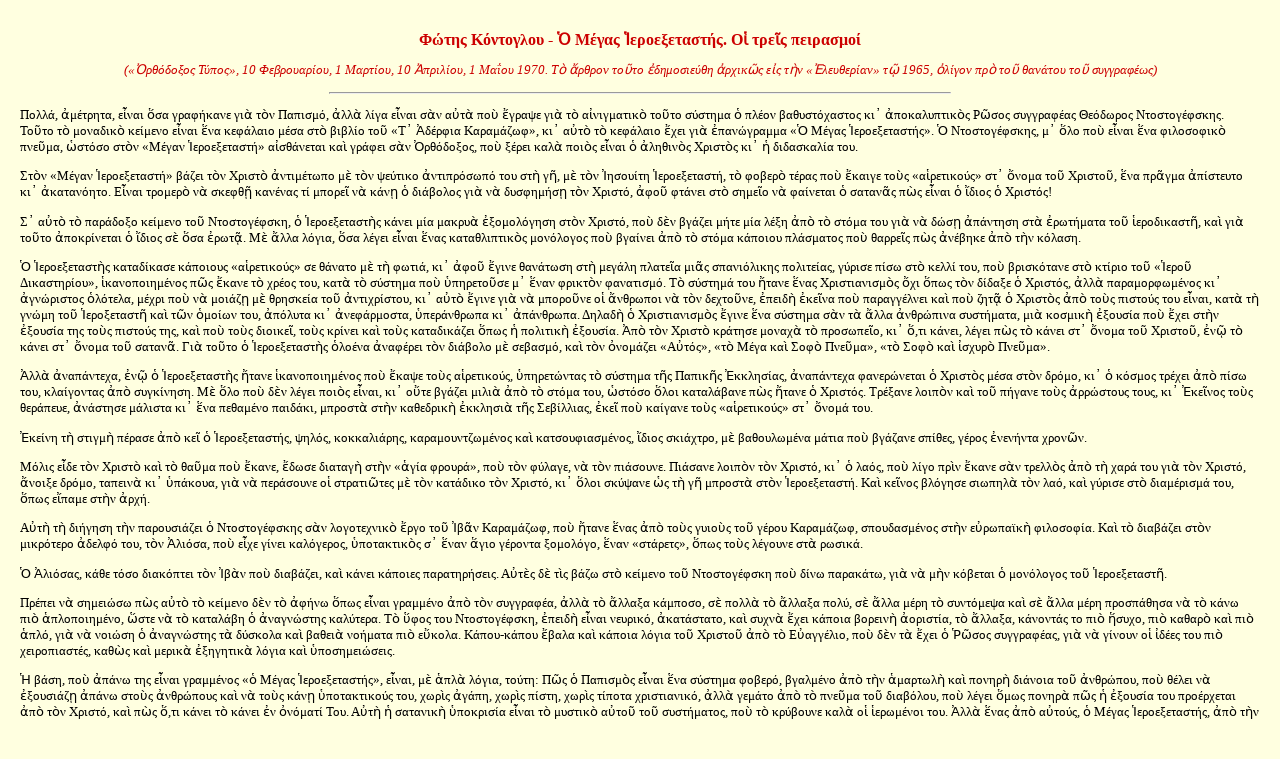

--- FILE ---
content_type: text/html
request_url: http://users.uoa.gr/~nektar/arts/tributes/fwths_kontogloy/o_megas_ieroe3etasths.htm
body_size: 44744
content:
<html>

<head>
<meta http-equiv="Content-Language" content="el">
<meta http-equiv="Content-Type" content="text/html; charset=utf-8">
<title>Φώτης Κόντογλου - Ο Μέγας Ιεροεξεταστής. Οι τρεις πειρασμοί</title>
<link rel="stylesheet" type="text/css" href="../../../styles.css">
</head>

<body lang="el">

<h1>Φώτης Κόντογλου - Ὁ Μέγας Ἱεροεξεταστής. Οἱ τρεῖς πειρασμοί</h1>

<p style="text-align: center"><font color="#cc0000"><i>(«Ὀρθόδοξος Τύπος», 10 Φεβρουαρίου, 
1 Μαρτίου, 10 Ἀπριλίου, 1 Μαΐου 1970. Τὸ ἄρθρον τοῦτο ἐδημοσιεύθη ἀρχικῶς εἰς τὴν 
«Ἐλευθερίαν» τῷ 1965, ὀλίγον πρὸ τοῦ θανάτου τοῦ συγγραφέως)</i></font></p>
<hr width="50%">

<p>Πολλά, ἀμέτρητα, εἶναι ὅσα γραφήκανε γιὰ τὸν Παπισμό, ἀλλὰ λίγα εἶναι σὰν αὐτὰ 
ποὺ ἔγραψε γιὰ τὸ αἰνιγματικὸ τοῦτο σύστημα ὁ πλέον βαθυστόχαστος κι᾿ ἀποκαλυπτικὸς 
Ρῶσος συγγραφέας Θεόδωρος Ντοστογέφσκης. Τοῦτο τὸ μοναδικὸ κείμενο εἶναι ἕνα κεφάλαιο 
μέσα στὸ βιβλίο τοῦ «Τ᾿ Ἀδέρφια Καραμάζωφ», κι᾿ αὐτὸ τὸ κεφάλαιο ἔχει γιὰ ἐπανώγραμμα 
«Ὁ Μέγας Ἱεροεξεταστής». Ὁ Ντοστογέφσκης, μ᾿ ὅλο ποὺ εἶναι ἕνα φιλοσοφικὸ πνεῦμα, 
ὡστόσο στὸν «Μέγαν Ἱεροεξεταστή» αἰσθάνεται καὶ γράφει σὰν Ὀρθόδοξος, ποὺ ξέρει 
καλὰ ποιὸς εἶναι ὁ ἀληθινὸς Χριστὸς κι᾿ ἡ διδασκαλία του.</p>

<p>Στὸν «Μέγαν Ἱεροεξεταστή» βάζει τὸν Χριστὸ ἀντιμέτωπο μὲ τὸν ψεύτικο ἀντιπρόσωπό 
του στὴ γῆ, μὲ τὸν Ἰησουίτη Ἱεροεξεταστή, τὸ φοβερὸ τέρας ποὺ ἔκαιγε τοὺς «αἱρετικούς» 
στ᾿ ὄνομα τοῦ Χριστοῦ, ἕνα πρᾶγμα ἀπίστευτο κι᾿ ἀκατανόητο. Εἶναι τρομερὸ νὰ σκεφθῇ 
κανένας τί μπορεῖ νὰ κάνῃ ὁ διάβολος γιὰ νὰ δυσφημήσῃ τὸν Χριστό, ἀφοῦ φτάνει στὸ 
σημεῖο νὰ φαίνεται ὁ σατανᾶς πὼς εἶναι ὁ ἴδιος ὁ Χριστός!</p>

<p>Σ᾿ αὐτὸ τὸ παράδοξο κείμενο τοῦ Ντοστογέφσκη, ὁ Ἱεροεξεταστὴς κάνει μία μακρυὰ 
ἐξομολόγηση στὸν Χριστό, ποὺ δὲν βγάζει μήτε μία λέξη ἀπὸ τὸ στόμα του γιὰ νὰ 
δώσῃ 
ἀπάντηση στὰ ἐρωτήματα τοῦ ἱεροδικαστῆ, καὶ γιὰ τοῦτο ἀποκρίνεται ὁ ἴδιος σὲ ὅσα 
ἐρωτᾷ. Μὲ ἄλλα λόγια, ὅσα λέγει εἶναι ἕνας καταθλιπτικὸς μονόλογος ποὺ βγαίνει ἀπὸ 
τὸ στόμα κάποιου πλάσματος ποὺ θαρρεῖς πὼς ἀνέβηκε ἀπὸ τὴν κόλαση.</p>

<p>Ὁ Ἱεροεξεταστὴς καταδίκασε κάποιους «αἱρετικούς» σε θάνατο μὲ τὴ φωτιά, κι᾿ ἀφοῦ 
ἔγινε θανάτωση στὴ μεγάλη πλατεῖα μιᾶς σπανιόλικης πολιτείας, γύρισε πίσω στὸ κελλί 
του, ποὺ βρισκότανε στὸ κτίριο τοῦ «Ἱεροῦ Δικαστηρίου», ἱκανοποιημένος πῶς ἔκανε 
τὸ χρέος του, κατὰ τὸ σύστημα ποὺ ὑπηρετοῦσε μ᾿ ἕναν φρικτὸν φανατισμό. Τὸ σύστημά 
του ἤτανε ἕνας Χριστιανισμὸς ὄχι ὅπως τὸν δίδαξε ὁ Χριστός, ἀλλὰ παραμορφωμένος 
κι᾿ ἀγνώριστος ὁλότελα, μέχρι ποὺ νὰ μοιάζῃ μὲ θρησκεία τοῦ ἀντιχρίστου, κι᾿ αὐτὸ 
ἔγινε γιὰ νὰ μποροῦνε οἱ ἄνθρωποι νὰ τὸν δεχτοῦνε, ἐπειδὴ ἐκεῖνα ποὺ παραγγέλνει 
καὶ ποὺ ζητᾷ ὁ Χριστὸς ἀπὸ τοὺς πιστούς του εἶναι, κατὰ τὴ γνώμη τοῦ Ἱεροξεταστῆ 
καὶ τῶν ὁμοίων του, ἀπόλυτα κι᾿ ἀνεφάρμοστα, ὑπεράνθρωπα κι᾿ ἀπάνθρωπα. Δηλαδὴ ὁ 
Χριστιανισμὸς ἔγινε ἕνα σύστημα σὰν τὰ ἄλλα ἀνθρώπινα συστήματα, μιὰ κοσμικὴ ἐξουσία 
ποὺ ἔχει στὴν ἐξουσία της τοὺς πιστούς της, καὶ ποὺ τοὺς διοικεῖ, τοὺς κρίνει καὶ 
τοὺς καταδικάζει ὅπως ἡ πολιτικὴ ἐξουσία. Ἀπὸ τὸν Χριστὸ κράτησε μοναχὰ τὸ προσωπεῖο, 
κι᾿ ὅ,τι κάνει, λέγει πὼς τὸ κάνει στ᾿ ὄνομα τοῦ Χριστοῦ, ἐνῷ τὸ κάνει στ᾿ ὄνομα 
τοῦ σατανᾶ. Γιὰ τοῦτο ὁ Ἱεροεξεταστὴς ὁλοένα ἀναφέρει τὸν διάβολο μὲ σεβασμό, καὶ 
τὸν ὀνομάζει «Αὐτός», «τὸ Μέγα καὶ Σοφὸ Πνεῦμα», «τὸ Σοφὸ καὶ ἰσχυρὸ Πνεῦμα».</p>

<p>Ἀλλὰ ἀναπάντεχα, ἐνῷ ὁ Ἱεροεξεταστὴς ἤτανε ἱκανοποιημένος ποὺ ἔκαψε τοὺς αἱρετικούς, 
ὑπηρετώντας τὸ σύστημα τῆς Παπικῆς Ἐκκλησίας, ἀναπάντεχα φανερώνεται ὁ Χριστὸς μέσα 
στὸν δρόμο, κι᾿ ὁ κόσμος τρέχει ἀπὸ πίσω του, κλαίγοντας ἀπὸ συγκίνηση. Μὲ ὅλο ποὺ 
δὲν λέγει ποιὸς εἶναι, κι᾿ οὔτε βγάζει μιλιὰ ἀπὸ τὸ στόμα του, ὡστόσο ὅλοι καταλάβανε 
πὼς ἤτανε ὁ Χριστός. Τρέξανε λοιπὸν καὶ τοῦ πήγανε τοὺς ἀρρώστους τους, κι᾿ Ἐκεῖνος 
τοὺς θεράπευε, ἀνάστησε μάλιστα κι᾿ ἕνα πεθαμένο παιδάκι, μπροστὰ στὴν καθεδρικὴ 
ἐκκλησιὰ τῆς Σεβίλλιας, ἐκεῖ ποὺ καίγανε τοὺς «αἱρετικούς» στ᾿ ὄνομά του.</p>

<p>Ἐκείνη τὴ στιγμὴ πέρασε ἀπὸ κεῖ ὁ Ἱεροεξεταστής, ψηλός, κοκκαλιάρης, καραμουντζωμένος 
καὶ κατσουφιασμένος, ἴδιος σκιάχτρο, μὲ βαθουλωμένα μάτια ποὺ βγάζανε σπίθες, γέρος 
ἐνενήντα χρονῶν.</p>

<p>Μόλις εἶδε τὸν Χριστὸ καὶ τὸ θαῦμα ποὺ ἔκανε, ἔδωσε διαταγὴ στὴν «ἁγία φρουρά», 
ποὺ τὸν φύλαγε, νὰ τὸν πιάσουνε. Πιάσανε λοιπὸν τὸν Χριστό, κι᾿ ὁ λαός, ποὺ λίγο 
πρὶν ἔκανε σὰν τρελλὸς ἀπὸ τὴ χαρά του γιὰ τὸν Χριστό, ἄνοιξε δρόμο, ταπεινὰ κι᾿ 
ὑπάκουα, γιὰ νὰ περάσουνε οἱ στρατιῶτες μὲ τὸν κατάδικο τὸν Χριστό, κι᾿ ὅλοι σκύψανε 
ὡς τὴ γῆ μπροστὰ στὸν Ἱεροεξεταστή. Καὶ κεῖνος βλόγησε σιωπηλὰ τὸν λαό, καὶ γύρισε 
στὸ διαμέρισμά του, ὅπως εἴπαμε στὴν ἀρχή.</p>

<p>Αὐτὴ τὴ διήγηση τὴν παρουσιάζει ὁ Ντοστογέφσκης σὰν λογοτεχνικὸ ἔργο τοῦ Ἰβᾶν 
Καραμάζωφ, ποὺ ἤτανε ἕνας ἀπὸ τοὺς γυιοὺς τοῦ γέρου Καραμάζωφ, σπουδασμένος στὴν 
εὐρωπαϊκὴ φιλοσοφία. Καὶ τὸ διαβάζει στὸν μικρότερο ἀδελφό του, τὸν Ἀλιόσα, ποὺ 
εἶχε γίνει καλόγερος, ὑποτακτικὸς σ᾿ ἕναν ἅγιο γέροντα ξομολόγο, ἕναν «στάρετς», 
ὅπως τοὺς λέγουνε στὰ ρωσικά.</p>

<p>Ὁ Ἀλιόσας, κάθε τόσο διακόπτει τὸν Ἰβὰν ποὺ διαβάζει, καὶ κάνει κάποιες παρατηρήσεις. 
Αὐτὲς δὲ τὶς βάζω στὸ κείμενο τοῦ Ντοστογέφσκη ποὺ δίνω παρακάτω, γιὰ νὰ μὴν κόβεται 
ὁ μονόλογος τοῦ Ἱεροεξεταστῆ.</p>

<p>Πρέπει νὰ σημειώσω πὼς αὐτὸ τὸ κείμενο δὲν τὸ ἀφήνω ὅπως εἶναι γραμμένο ἀπὸ τὸν 
συγγραφέα, ἀλλὰ τὸ ἄλλαξα κάμποσο, σὲ πολλὰ τὸ ἄλλαξα πολύ, σὲ ἄλλα μέρη τὸ συντόμεψα 
καὶ σὲ ἄλλα μέρη προσπάθησα νὰ τὸ κάνω πιὸ ἁπλοποιημένο, ὥστε νὰ τὸ καταλάβη ὁ ἀναγνώστης 
καλύτερα. Τὸ ὕφος του Ντοστογέφσκη, ἐπειδὴ εἶναι νευρικό, ἀκατάστατο, καὶ συχνὰ 
ἔχει κάποια βορεινὴ ἀοριστία, τὸ ἄλλαξα, κάνοντάς το πιὸ ἥσυχο, πιὸ καθαρὸ καὶ πιὸ 
ἁπλό, γιὰ νὰ νοιώση ὁ ἀναγνώστης τὰ δύσκολα καὶ βαθειὰ νοήματα πιὸ εὔκολα. Κάπου-κάπου 
ἔβαλα καὶ κάποια λόγια τοῦ Χριστοῦ ἀπὸ τὸ Εὐαγγέλιο, ποὺ δὲν τὰ ἔχει ὁ Ῥῶσος συγγραφέας, 
γιὰ νὰ γίνουν οἱ ἰδέες του πιὸ χειροπιαστές, καθὼς καὶ μερικὰ ἐξηγητικὰ λόγια καὶ 
ὑποσημειώσεις.</p>

<p>Ἡ βάση, ποὺ ἀπάνω της εἶναι γραμμένος «ὁ Μέγας Ἱεροεξεταστής», εἶναι, μὲ ἁπλὰ 
λόγια, τούτη: Πῶς ὁ Παπισμὸς εἶναι ἕνα σύστημα φοβερό, βγαλμένο ἀπὸ τὴν ἁμαρτωλὴ 
καὶ πονηρὴ διάνοια τοῦ ἀνθρώπου, ποὺ θέλει νὰ ἐξουσιάζῃ ἀπάνω στοὺς ἀνθρώπους καὶ 
νὰ τοὺς κάνῃ ὑποτακτικούς του, χωρὶς ἀγάπη, χωρὶς πίστη, χωρὶς τίποτα χριστιανικό, 
ἀλλὰ γεμάτο ἀπὸ τὸ πνεῦμα τοῦ διαβόλου, ποὺ λέγει ὅμως πονηρὰ πῶς ἡ ἐξουσία του 
προέρχεται ἀπὸ τὸν Χριστό, καὶ πὼς ὅ,τι κάνει τὸ κάνει ἐν ὀνόματί Του. Αὐτὴ ἡ σατανικὴ 
ὑποκρισία εἶναι τὸ μυστικὸ αὐτοῦ τοῦ συστήματος, ποὺ τὸ κρύβουνε καλὰ οἱ ἱερωμένοι 
του. Ἀλλὰ ἕνας ἀπὸ αὐτούς, ὁ Μέγας Ἱεροεξεταστής, ἀπὸ τὴν ὀργὴ ποὺ ἔνοιωσε σὰν εἶδε 
τὸν Χριστὸ νὰ ἔρχεται πάλι σὲ τοῦτο τὸν κόσμο γιὰ νὰ χαλάσῃ τὸ «μεγάλο» ἔργο ποὺ 
ἔγινε μὲν στ᾿ ὄνομά του, χωρὶς ὅμως νὰ ἔχῃ σχέση μ᾿ αὐτὸ τὸ ἔργο ὁ ἴδιος ὁ Χριστός, 
ἀπὸ τὴν παραφορά του λοιπὸν τὸ φανερώνει, φωνάζοντας στὸν Χριστό: «Ἐμεῖς δεχθήκαμε 
τὸ ξίφος τοῦ Καίσαρα, ποὺ δὲν θέλησες νὰ τὸ πάρης Ἐσύ, κι᾿ ἔτσι σὲ πετάξαμε Ἐσένα 
κι᾿ ἀκολουθήσαμε Αὐτόν», δηλαδὴ τὸν διάβολο. Σήμερα ποὺ γίνονται τόσες συζητήσεις 
ἀπ᾿ ἀφορμὴ τῆς κίνησης ποὺ σηκώθηκε ἄξαφνα γιὰ τὸ σμίξιμο τοῦ Βατικανοῦ μὲ τὸ Οἰκουμενικὸ 
Πατριαρχεῖο, κίνηση ποὺ προέρχεται ἀπὸ τὸ πνεῦμα τοῦ κόσμου τούτου, ποὺ ἐνσαρκώνει 
ὁ Παπισμός, κι᾿ ἐπειδὴ οἱ πολλοί, σχεδὸν ὅλοι, εἶναι ἀκατατόπιστοι στὰ ζητήματα 
τῆς θρησκείας, καὶ δὲν γνωρίζουν τί ἀντιπροσωπεύει ὁ Παπισμὸς καὶ τί ἀντιπροσωπεύει 
ἡ Ὀρθοδοξία, θεώρησα καλὸ νὰ γράψω μερικὰ ἄρθρα σχετικὰ μ᾿ αὐτὰ τὰ θέματα, κι᾿ ἀνάμεσα 
σ᾿ αὐτὰ εἶναι καὶ τοῦτο ποὺ γράφω ἀπ᾿ ἀφορμὴ τοῦ «Μεγάλου Ἱεροεξεταστῆ» τοῦ Ντοστογέφσκη.</p>

<p align="center">*<br>
* *</p>

<p>Στὸν μονόλογο ποὺ λέγει ὁ Μέγας Ἱεροεξεταστὴς μπροστὰ στὸν Χριστὸ ποὺ στέκεται 
βουβός, γίνεται πολὺς λόγος γιὰ τοὺς τρεῖς πειρασμοὺς τοῦ Χριστοῦ. Γι᾿ αὐτό, καλὸ 
θὰ εἶναι νὰ κυττάξουμε τί λέγει τὸ Εὐαγγέλιο γι᾿ αὐτοὺς τοὺς πειρασμούς. Ἂς πάρουμε 
τὸ κατὰ Ματθαῖον Εὐαγγέλιο: «Τότε ὁ Ἰησοῦς ἀνήχθη εἰς τὴν ἔρημον ὑπὸ τοῦ πνεύματος, 
πειρασθῆναι ὑπὸ τοῦ διαβόλου, καὶ νηστεύσας ἡμέρας τεσσαράκοντα καὶ νύκτας τεσσαράκοντα, 
ὕστερον ἐπείνασε. Καὶ προσελθὼν αὐτῷ ὁ πειράζων εἶπεν: «Εἰ υἱὸς εἶ τοῦ Θεοῦ, εἰπὲ 
ἵνα οἱ λίθοι οὗτοι ἄρτοι γένωνται». Ὁ δὲ ἀποκριθεὶς εἶπε: «Γέγραπται, οὐκ ἐπ᾿ ἄρτω 
μόνῳ ζήσεται ἄνθρωπος, ἀλλ᾿ ἐπὶ παντὶ ρήματι ἐκπορευομένω διὰ στόματος Θεοῦ». Τότε 
παραλαμβάνει αὐτὸν ὁ διάβολος εἰς τὴν ἁγίαν πόλιν, καὶ ἴστησιν αὐτὸν ἐπὶ τὸ πτερύγιον 
τοῦ ἱεροῦ, καὶ λέγει αὐτῷ: «Εἰ υἱὸς εἶ τοῦ Θεοῦ, βάλε σεαυτὸν κάτω. Γέγραπται γὰρ 
ὅτι τοῖς ἀγγέλοις αὐτοῦ ἐντελεῖται περὶ σοῦ, καὶ ἐπὶ χειρῶν ἀροῦσί σε, μήποτε προσκόψεις 
πρὸς λίθον τὸν πόδα σου». Ἔφη αὐτῷ ὁ Ἰησοῦς: «Πάλιν γέγραπται, οὐκ ἐκπειράσεις Κύριον 
τὸν Θεόν σου». Πάλιν παραλαμβάνει αὐτὸν ὁ διάβολος εἰς ὄρος ὑψηλὸν λίαν, καὶ δείκνυσιν 
αὐτῷ πάσας τὰς βασιλείας τοῦ κόσμου καὶ τὴν δόξαν αὐτῶν, καὶ λέγει αὐτῷ: «Ταῦτα 
πάντα σοὶ δώσω, ἐὰν πεσῶν προσκυνήσῃς μοι». Τότε λέγει αὐτῷ ὁ Ἰησοῦς: «Ὕπαγε ὀπίσω 
μου σατανᾶ. Γέγραπται γάρ, Κύριον τὸν Θεόν σου προσκυνήσεις καὶ αὐτῷ μόνῳ λατρεύσεις». 
Τότε ἀφίησιν αὐτὸν ὁ διάβολος, καὶ ἰδοὺ ἄγγελοι προσῆλθον καὶ διηκόνουν αὐτῷ» (Ματθ. 
δ´, 1).</p>

<p>Λοιπὸν ὁ Ἱεροεξεταστὴς λέγει στὸν Χριστό: «Τὸ φοβερὸ καὶ πονηρὸ Πνεῦμα, τὸ πνεῦμα 
τῆς ἀνυπαρξίας καὶ τῆς αὐτοκαταστροφῆς, μίλησε μαζί Σου στὴν ἔρημο καὶ γράφηκε στὸ 
Εὐαγγέλιο πῶς σὲ ἔβαλε σὲ δοκιμασία. Ἔτσι δὲν εἶναι; Εἶναι δυνατὸ νὰ εἰπωθῇ ἕνα 
πρᾶγμα πιὸ ἀληθινὸ ἀπὸ τὸ νόημα ποὺ ἔχουνε αὐτὰ τὰ τρία ἐρωτήματα ποὺ Σοῦ ἔβαλε 
καὶ ποὺ Ἐσὺ τὰ πέταξες, καὶ ποὺ στὰ Εὐαγγέλια λέγονται πειρασμοί; Ἂν ἔγινε ποτὲ 
στὴ γῆ ἕνα ἀληθινὸ θαῦμα, τρανταχτὸ σὰν κεραυνός, αὐτὸ ἤτανε μοναχὰ ἐκεῖνο ποὺ ἔγινε 
ἐκείνη τὴν ἡμέρα, τὴν ἡμέρα τῶν τριῶν πειρασμῶν. Ἂν συνάζαμε ὅλους τοὺς σοφοὺς τοῦ 
κόσμου, τοὺς ἐξουσιαστές, τοὺς ἀρχιερεῖς, τοὺς στοχαστές, τοὺς φιλοσόφους, τοὺς 
ποιητές, καὶ τοὺς λέγαμε: «Βρῆτε καὶ συνθέσετε τρία ἐρωτήματα, ποὺ νἄχουνε ἀνταπόκριση 
ὄχι μὲ τὸ ἄφθαστο ὕψος τῆς στιγμῆς ἐκείνης, ἀλλὰ μέσα σὲ τρεῖς φράσεις, σὲ τρεῖς 
λέξεις τῆς ἀνθρώπινης γλώσσας, νὰ κλείνεται ὁλόκληρη ἡ μελλοντικὴ ἱστορία τῆς ἀνθρωπότητας, 
πιστεύεις, Ἐσύ, πῶς ὅλη ἡ σοφία τοῦ κόσμου μαζεμένη θὰ μποροῦσε νὰ συλλάβῃ κάποιο 
πρᾶγμα ποὺ νὰ εἶναι σὲ δύναμη καὶ σὲ βάθος ἰσάξιό με τὰ τρία ἐρωτήματα ποὺ Σοῦ πρότεινε 
τότε τὸ κραταιὸ καὶ πονηρὸ Πνεῦμα τῆς ἐρήμου;... Μέσα σ᾿ αὐτὰ τὰ τρία ἐρωτήματα 
βρίσκεται ὁλόκληρο τὸ μέλλον κι᾿ ἡ ἱστορία τῆς ἀνθρωπότητας σὰν προφητεία, καὶ σ᾿ 
αὐτὲς τὶς τρεῖς εἰκόνες σμίγουνε ὅλες οἱ ἀξεδιάλυτες ἀντιφάσεις ποὺ ὑπάρχουνε στὸν 
κόσμο.</p>

<p>Ἐκεῖνον τὸν καιρὸ δὲν ἤτανε αὐτὸ τόσο ὁλοφάνερο, ἐπειδὴ τὸ μέλλον τῆς ἀνθρωπότητας 
ἤτανε ἄγνωστο. Σήμερα ὅμως, ὕστερ᾿ ἀπὸ δεκαπέντε αἰῶνες, μποροῦμε νὰ δοῦμε πῶς μὲ 
αὐτὰ τὰ τρία ἐρωτήματα προφητευθήκανε τὰ πάντα, καὶ πῶς πόσο ἀληθινὰ βγήκανε, ποὺ 
ἡμεῖς νὰ μὴ μποροῦμε μήτε νὰ προσθέσουμε, μήτε ν᾿ ἀφαιρέσουμε τίποτα. Κρῖνε τώρα 
καὶ μόνος Σου ποιὸς εἶχε δίκιο τότε; Ἐσύ, ἢ Ἐκεῖνος ποῦ Σὲ ρωτοῦσε; Θυμήσου τὸ πρῶτο 
ἐρώτημα. Ἡ ἔννοιά του ἤτανε τούτη: Θέλεις νὰ πᾶς στὸν κόσμο μὲ ἀδειανὰ χέρια, καὶ 
μοναχὰ μὲ μιὰ ἀόριστη ὑπόσχεση γιὰ ἐλευθερία, ποὺ οἱ στενόψυχοι ἄνθρωποι δὲν μποροῦνε 
νὰ τὴν καταλάβουνε καθόλου, μάλιστα τὴν φοβοῦνται, γιατὶ γι᾿ αὐτοὺς δὲν ὑπάρχει 
τίποτα ποὺ νὰ εἶναι πιὸ ἀνυπόφορο ἀπὸ τὴν ἐλευθερία. Βλέπεις ὅμως τὶς πέτρες σ᾿ 
αὐτὴ τὴν γυμνὴ καὶ φλογισμένη ἔρημο; Κᾶνε τις ψωμιά, κι᾿ ἡ ἀνθρωπότητα θὰ σὲ ἀκολουθήσῃ 
σὰν κοπάδι, γεμάτη εὐγνωμοσύνη. Ἀλλὰ Ἐσὺ δὲν ἤθελες νὰ πάρῃς ἀπὸ τοὺς ἀνθρώπους 
τὴν ἐλευθερία, καὶ δὲν παραδέχτηκες αὐτὸ ποὺ σοῦ πρότεινε τὸ κραταιὸ Πνεῦμα, ἐπειδὴ 
σκέφθηκες τί εἴδους ἐλευθερία θὰ εἶναι αὐτὴ ποὺ ἀγοράζεται μὲ ψωμιά, καὶ τοῦ ἀποκρίθηκες: 
«Οὐκ ἐπ᾿ ἄρτῳ μόνῳ ζήσεται ἄνθρωπος». Ἀλλὰ γνωρίζεις πῶς ἐν ὀνόματι αὐτοῦ τοῦ ἐπιγείου 
ἄρτου, τὸ πνεῦμα τῆς γῆς θὰ σηκωθῇ καταπάνω Σου καὶ θὰ Σὲ πολεμήσῃ καὶ θὰ Σὲ νικήσῃ;».</p>

<p><i><b>Σημ. Φ.Κ.</b></i> Αὐτὸν τὸν ξεσηκωμὸ τοῦ πνεύματος τῆς γῆς, δηλαδὴ τῆς 
σαρκικῆς καλοπέρασης, καταπάνω στὸν Χριστό, τὸν βλέπουμε σήμερα περισσότερο ἀπὸ 
κάθε ἄλλη ἐποχή. Ἀπὸ αὐτὸ τὸ πνεῦμα προέρχεται καὶ ἡ κίνηση ποὺ γίνεται γιὰ νὰ ἑνωθοῦνε 
οἱ λεγόμενοι Χριστιανοί, ἀφοῦ μάλιστα τὸ διακηρύττουν ὅτι γίνεται γιὰ τὴν ἐπίγεια 
εὐδαιμονία τῆς ἀνθρωπότητας, καὶ τὴν ἐπικροτοῦνε ὅλοι οἱ σαρκικοὶ ἄνθρωποι.</p>

<p>Γιὰ τοὺς ἄλλους δυὸ πειρασμούς, ποὺ πρότεινε ὁ διάβολος στὸν Χριστό, δηλ. νὰ 
πέση ἀπὸ τὴν σκεπὴ τοῦ ναοῦ γιὰ νὰ τὸν ἁρπάξουν οἱ ἄγγελοι, καθὼς καὶ γιὰ τὸν ἄλλον, 
νὰ προσκυνήσῃ τὸν σατανᾶ καὶ νὰ πάρῃ στὴν ἐξουσία του τὰ βασίλεια τῆς γῆς, μιλᾷ 
ὁ Ἱεροεξεταστὴς μέσα στὸ κείμενο τοῦ Ντοστογιέφσκη ποὺ βάζουμε παρακάτω.</p>

<p>Εἴπαμε λοιπὸν πὼς ἡ «ἁγία φρουρὰ» ἔπιασε τὸν Χριστὸ κατὰ διαταγὴ τοῦ Ἱεροεξεταστῆ. 
Τὸν πήγανε καὶ τὸν κλείσανε σὲ μία στενή, θολωτὴ καὶ σκοτεινὴ φυλακὴ τοῦ Ἁγίου Δικαστηρίου.</p>

<p>Σὰν νύχτωσε, ὁ Μέγας Ἱεροεξεταστής, μ᾿ ἕνα φανάρι στὸ χέρι, ξεκλειδώνει τὴ σιδερόπορτα 
καὶ μπαίνει μέσα. Σταματᾷ καὶ κυττάζει κατάματα τὸν φυλακισμένο, σὰν νὰ τὸν τρυπὰ 
μὲ τὸ σουβλερὸ μάτι του. Ὕστερα βάζει τὸ φανάρι ἐπάνω στὸ τραπέζι, πλησιάζει τὸν 
Χριστό, καὶ τοῦ λέγει: «Εἶσαι Ἐσὺ ὁ ἴδιος;». Δὲν παίρνει καμμιὰ ἀπόκριση. Μὰ κατάλαβε 
πὼς εἶναι ὁ Χριστός, καὶ γι᾿ αὐτὸ τὸν ρωτᾷ: «Γιατί ἦρθες νὰ μᾶς ἐνοχλήσῃς;». Ὁ Χριστὸς 
στέκεται βουβός. Γιὰ τοῦτο, ὁ Ἱεροεξεταστὴς ἀπαντᾷ ὁ ἴδιος στὰ ἐρωτήματά του.</p>

<p>Λέγει λοιπὸν στὸν Χριστό: «Πρὶν ἀπὸ χίλια πεντακόσια χρόνια ἦρθες νὰ διδάξῃς 
στοὺς ἀνθρώπους τὴν ἐλευθερία. Μὰ ἐμεῖς, ἀφοῦ τοὺς ὑποδουλώσαμε, τοὺς κάναμε νὰ 
πιστεύουν πὼς εἶναι ἐλεύθεροι, ἂν καὶ φέρανε τὴν ἐλευθερία τους καὶ τὴν ρίξανε στὰ 
πόδια μας.</p>

<p>Αὐτὸς ὁ δρόμος εἶναι ὁ μόνος ποὺ κάνει τοὺς ἀνθρώπους εὐτυχισμένους. Μὰ Ἐσὺ δὲν 
θέλησες νὰ τὸν ἀκολουθήσῃς. Εὐτυχῶς ὅμως ποὺ μᾶς ἔδωσες τὴν ἐξουσία «τοῦ δεσμεῖν 
καὶ λύειν», καὶ κάνουμε ἐκεῖνο ποὺ Ἐσὺ δὲν τὸ ἔκανες. Τώρα δὲ μπορεῖ νὰ σκέπτεσαι 
πῶς μπορεῖ νὰ μᾶς πάρης πίσω αὐτὴν τὴν ἐξουσία. Λοιπόν, γιατί ἦρθες νὰ μᾶς ἐνοχλήσῃς;</p>

<p>Τὸ Μέγα Πνεῦμα Σοῦ ἔβαλε τρία ἐρωτήματα, τότε ποὺ Σὲ πείραξε στὴν ἔρημο. Μέσα 
σ᾿ αὐτὰ τὰ ἐρωτήματα βρίσκεται ὅλη ἡ μέλλουσα ἱστορία τῆς οἰκουμένης καὶ τῆς ἀνθρωπότητας. 
Ἐνῷ τὸ κραταιὸ Πνεῦμα Σοῦ εἶπε νὰ τὸ προσκυνήσῃς γιὰ νὰ γίνουν «οἱ λίθοι ἄρτοι», 
Ἐσὺ τοῦ ἀποκρίθηκες: «Δὲν θὰ ζήσῃ ὁ ἄνθρωπος μοναχὰ μὲ τὸ ψωμί», δηλ. μόνο με τὶς 
ὑλικὲς ἀπολαύσεις. Ἐσὺ δηλαδή, ἀντὶ αὐτὴ τὴ χεροπιαστὴ ὑλικὴ ἐπιτυχία, τοὺς ἔδινες 
μία ἐλευθερία ποὺ δὲν μποροῦν νὰ τὴν καταλάβουν οἱ ἄνθρωποι, γιατὶ ὁ νοῦς κι᾿ ἡ 
καρδιά τους εἶναι περιωρισμένα. Ἡ ἐλευθερία ποὺ τοὺς ἔδωσες, εἶναι γι᾿ αὐτοὺς τὸ 
πιὸ ἀνυπόφορο πρᾶγμα. Ἐνῷ ἂν ἔκανες τὶς πέτρες ψωμιά, ὅλη ἡ ἀνθρωπότητα θὰ Σὲ ἀκολουθοῦσε 
μὲ εὐγνωμοσύνη. Ἐσὺ ὅμως εἶπες: «Δὲν θὰ ζήσῃ μὲ ψωμὶ μοναχὰ ὁ ἄνθρωπος». Ξέρεις 
λοιπὸν πὼς ἐν ὀνόματι αὐτοῦ τοῦ ἐπίγειου ψωμιοῦ θὰ σηκωθῆ καταπάνω Σου τὸ πνεῦμα 
τῆς Γῆς (τοῦ κόσμου); Ξέρεις ἀκόμα πὼς ἡ ἀνθρωπότητα μὲ τὸ στόμα τῶν σοφῶν της καὶ 
τῶν διανοουμένων της θὰ διακηρύξη, ὕστερ᾿ ἀπὸ αἰῶνες, πῶς δὲν ὑπήρξανε μήτε ἁμαρτίες, 
μήτε ἐγκλήματα, παρὰ μοναχὰ πεινασμένοι ἄνθρωποι; Ἐσὺ τὰ ξέρεις αὐτά. Ἡ σημαία ποὺ 
θὰ σηκωθῇ καταπάνω Σου θὰ γράφῃ ἀπάνω: «Πρῶτα χόρτασέ μας, κι᾿ ὕστερα ζήτα ἀπὸ μᾶς 
νὰ κάνουμε τὸν λόγο Σου!». Μὲ αὐτὴ τὴ σημαία θὰ γκρεμίσουν τὸν ναό Σου, καὶ στὴ 
θέση του θὰ χτίσουνε ἕνα φοβερὸ πύργο τοῦ Βαβέλ.</p>

<p>Ἐμεῖς ὅμως θὰ τοὺς χορτάσουμε, καὶ θὰ τελειώσουμε αὐτὸν τὸν πύργο τοῦ Βαβέλ. 
Καὶ θὰ τοὺς ποῦμε ψέματα πὼς αὐτὸ ποὺ κάνουμε τὸ κάνουμε στ᾿ ὄνομά Σου. Ἐσὺ τοὺς 
ὑποσχέθηκες «τὸν οὐράνιον ἄρτον». Μπορεῖ αὐτὸ τὸ ψωμὶ νὰ συγκριθῆ μὲ τὸ χεροπιαστὸ 
ψωμί, μὲ τὸ ἐπίγειο ψωμί; Καλά, τέλος πάντων, γιὰ «τὸν οὐράνιον ἄρτον» θὰ Σὲ ἀκολουθήσουν 
χίλιοι, δέκα χιλιάδες, ἑκατὸ χιλιάδες. Ἀλλὰ τί θὰ γίνουνε τὰ ἑκατομμύρια καὶ τὰ 
δισεκατομμύρια πλάσματα ποὺ δὲν θἄχουνε τὴ δύναμη νὰ περιφρονήσουν τὸ ἐπίγειο ψωμί, 
γιὰ νὰ λάβουν «τὸν οὐράνιον ἄρτον» Σοῦ; Ἐμεῖς θὰ γίνουμε σωτῆρες γι᾿ αὐτὰ τὰ ἑκατομμύρια, 
καὶ θὰ μᾶς θεοποιήσουνε, γιατὶ ἐμεῖς πήραμε ἀπάνω μας τὴν ἐλευθερία τους. Ἐμεῖς 
ὅμως θὰ ποῦμε πὼς ἔχουμε γιὰ ἀρχηγὸ Ἐσένα, καὶ πὼς πήραμε τὴν ἐξουσία ἀπὸ Ἐσένα. 
Θὰ λέμε ψέματα, μὰ αὐτὸ θὰ εἶναι χρέος μας. Νά, αὐτὰ εἶχα νὰ πῶ γιὰ τὸ πρῶτο ἐρώτημα 
τοῦ πειρασμοῦ, ποὺ Σοῦ πρότεινε στὴν ἔρημο. Περιφρόνησες τὸ μόνο μέσον ποὺ μ᾿ αὐτὸ 
θὰ μποροῦσες νὰ κάνῃς νὰ σὲ λατρεύουν ὅλοι οἱ ἄνθρωποι, κι᾿ ὄχι μοναχὰ ἐκεῖνοι οἱ 
λίγοι (δηλ. ἐκεῖνοι ποὺ κρατοῦνε τὸν ἀληθινὸ λόγο τοῦ Χριστοῦ, Φ.Κ.). Οἱ ἄνθρωποι 
θέλουν νὰ παραδώσουν τὴν ἐλευθερία τους σὲ κάποιον. Κι᾿ Ἐσύ, ἀντὶ νὰ πάρῃς τὴν ἐλευθερία 
τους καὶ νὰ γίνῃς ἐξουσιαστής τους, τοὺς χάρισες ἀκόμα περισσότερη ἐλευθερία. Αὐτὸ 
ξεπερνᾷ τὴ δύναμή τους, καὶ γιὰ τοῦτο Ἐσὺ στάθηκες γι᾿ αὐτοὺς σκληρός, καὶ δὲν τοὺς 
ἀγάπησες μὲ τὸ νὰ τοὺς δώσῃς τὴν ἐλευθερία. Γι᾿ αὐτό, Ἐσὺ ὁ ἴδιος συνήργησες στὸ 
γκρέμισμα τῆς βασιλείας Σου, καὶ δὲν πρέπει νὰ κατηγορᾶς κανέναν γι᾿ αὐτὴ τὴν καταστροφή».</p>

<p>Ὁ Ἱεροεξεταστὴς ἐξακολούθησε νὰ μιλᾷ δίχως νὰ παίρνῃ ἀπάντηση ἀπὸ τὸν Χριστό, 
ποὺ στεκότανε μπροστά του. Τοῦ μιλᾷ γιὰ τὸν δεύτερο πειρασμό:</p>

<p>«Τὸ πονηρὸ καὶ ἰσχυρὸ Πνεῦμα Σου εἶπε ἀκόμα νὰ πέσῃς ἀπὸ τὴν σκεπὴ τοῦ ναοῦ, 
γιὰ νὰ Σὲ σηκώσουν οἱ ἄγγελοι γιὰ νὰ μὴν πάθῃς τίποτα. Μὰ Ἐσὺ κι᾿ αὐτὸ δὲν τὸ παραδέχθηκες, 
καὶ τοῦ ἀποκρίθηκες: «Οὐκ ἐκπειράσεις Κύριον τὸν Θεόν σου». Καὶ τότε ποὺ Σὲ σταυρώσανε 
καὶ Σοῦ φωνάζανε περιπαιχτικὰ «κατέβα, ἂν μπορῇς, ἀπὸ τὸν σταυρό», Ἐσὺ δὲν κατέβηκες 
νὰ τοὺς κάνῃς νὰ σέρνονται μπροστά Σου, γιατὶ δὲν ἤθελες νὰ καταργήσῃς τὴν ἐλευθερία 
τους.</p>

<p>Γι᾿ αὐτό, ὁ προφήτης καὶ μαθητής Σου ἔγραψε πὼς εἶδε στὴν πρώτη ἀνάσταση μοναχὰ 
δώδεκα χιλιάδες σωσμένους <i>(Ἀποκάλυψις Ἰωάννου ζ´, 5. Λέγει ὅμως γιὰ δώδεκα χιλιάδες 
ἀπὸ κάθε φυλὴ τοῦ Ἰσραήλ, Φ.Κ.)</i>. Λοιπόν, μοναχὰ αὐτοὶ οἱ λίγοι ἤτανε ἐκεῖνοι ποὺ 
βαστάξανε τὸν σταυρό Σου καὶ γινήκανε παιδιὰ τῆς ἐλευθερίας Σου, δηλαδὴ οἱ δυνατοί; 
Κι᾿ οἱ ἄλλοι; Τί θὰ γίνουν οἱ ἄλλοι; Ἦρθες λοιπὸν στὸν κόσμο μοναχὰ γιὰ τοὺς λίγους 
ἐκλεκτούς; Μὰ αὐτὸ εἶναι ἕνα μυστήριο ποὺ δὲν τὸ καταλαβαίνουμε.</p>

<p>Λοιπόν, ἐμεῖς τελειοποιήσαμε τὸ ἔργο Σου, καὶ κάναμε ἕνα σύστημα ποὺ νὰ μὴν χάνονται 
κι᾿ οἱ ἀδύνατοι. Ὥστε δὲν εἴχαμε δίκιο νὰ κάνουμε ὅπως κάναμε;<a href="#01">(1)</a>. Δὲν ἀγαπήσαμε 
ἐμεῖς τὴν ἀνθρωπότητα ὅπως φερθήκαμε; Γιατί λοιπὸν ἦρθες νὰ μᾶς τὸ χαλάσης;</p>

<p>Ὅλα ὅσα Σου λέγω γνωρίζω πῶς τὰ ξέρεις. Λοιπόν, γιατί νὰ Σοῦ κρύψω τὸ μυστικό 
μας; Ἀλλὰ ἂς Σοῦ τὸ πῶ, νὰ τ᾿ ἀκούσῃς ἀπὸ τὸ στόμα μου: «Λοιπόν, δὲν ἤμαστε μὲ Σένα, 
ἀλλὰ μ᾿ Αὐτὸν (τὸν διάβολο). Ἀπὸ ὀχτακόσια χρόνια πήγαμε μ᾿ Αὐτόν» <a href="#02">(2)</a>.</p>

<p>Ἀπὸ ὀχτὼ αἰῶνες δεχθήκαμε ἀπ᾿ Αὐτὸν τὸ τρίτο δῶρο ποὺ Σοῦ πρόσφερε, δείχνοντάς 
Σου τὰ βασίλεια τῆς γῆς, κι᾿ Ἐσὺ δὲν τὰ δέχτηκες, τὰ πέταξες. Ἡ ἐξουσία εἶναι τρομερὴ 
δύναμη, καὶ Σοῦ τὴν πρόσφερε τὸ σοφὸ Πνεῦμα, κι᾿ Ἐσὺ δὲν τὴν πῆρες. Ἐμεῖς ὅμως τὴν 
πήραμε. Ναί. Πήραμε ἀπ᾿ Αὐτὸν τὴ Ρώμη καὶ τὸ σπαθὶ τοῦ Καίσαρα, κι᾿ ἀνακηρύξαμε 
τοὺς ἑαυτούς μας ἐπίγειους αὐτοκράτορες, μάλιστα κοσμοκράτορες, ἂν καὶ τὸ ἔργο αὐτὸ 
δὲν τελείωσε ἀκόμα. Καὶ ποιὸς φταίει γι᾿ αὐτό; Τὸ ἔργο μας βρίσκεται ἀκόμα στὴν 
ἀρχή, ἀλλὰ θὰ βαστάξῃ στὸν αἰῶνα, ὡς νὰ πεθάνῃ ἡ γῆ. Ὅπως καὶ νὰ εἶναι, ἐμεῖς θὰ 
τὸ τελειώσουμε, θὰ ἤμαστε Καίσαρες.</p>

<p>Ἐσὺ ὅμως θὰ μποροῦσες νὰ ἀδράξῃς τὸ σπαθὶ τοῦ Καίσαρα ἀπὸ τότε ποὺ Σοῦ τὸ πρόσφερε 
τὸ τρομερὸ καὶ σοφὸ Πνεῦμα, πρὶν ἀπὸ χίλια πεντακόσια χρόνια. Ἂν εἶχες ἀκούσει τὴ 
συμβουλή του, θὰ εἶχες πραγματοποιήσει ὅσα ποθοῦν οἱ ἄνθρωποι. Θὰ εἴχανε γίνει ἕνα 
κοπάδι ποὺ θὰ σκέπαζε τὴ γῆ, ποὺ θὰ Σὲ προσκυνοῦσε. Γιατὶ ἡ ἀνθρωπότητα ἔχει μέσα 
της τὴν ἐπιθυμία νὰ γίνῃ μία παγκόσμια ὀργάνωση. Οἱ μεγάλοι κατακτητές, ὅπως ὁ Ταμερλάνος 
κι᾿ ὁ Τζέκις-Χάν, θελήσανε νὰ ὑποτάξουνε ὅλον τὸν κόσμο, φανερώνοντας ἔτσι κι᾿ αὐτοί, 
χωρὶς νὰ τὸ γνωρίζουνε, πὼς ὁ πόθος τῆς ἀνθρωπότητας εἶναι νὰ κάνῃ μία παγκόσμια 
ἕνωση.</p>

<p>Ἂν εἶχες δεχθῇ τότε τὴν ἐξουσία τούτου τοῦ κόσμου καὶ τὴ χλαμύδα τοῦ Καίσαρα, 
θὰ εἶχες τώρα ἱδρύσει ἕνα παγκόσμιο κράτος καὶ θὰ εἶχες χαρίσει τὴν εἰρήνη σ᾿ ὅλον 
τὸν κόσμο. Γιατί, ποιὸς ἄλλος μπορεῖ νὰ κυριαρχήσῃ ἀπάνω στοὺς ἀνθρώπους, παρὰ ἐκεῖνος 
ποὺ ἐξουσιάζει τὰ ψωμιά τους, «τοὺς ἄρτους» τους; Ἐσὺ ὅμως ἔλεγες: «Ἡ βασιλεία ἡ 
ἐμὴ οὐκ ἔστιν ἐκ τοῦ κόσμου τούτου». Ἀλλὰ ἐμεῖς δεχθήκαμε τὸ σπαθὶ τοῦ Καίσαρα, 
κι᾿ ἔτσι Σὲ πετάξαμε Ἐσένα, κι᾿ ἀκολουθήσαμε Αὐτόν, τὸ μέγα καὶ κραταιὸ Πνεῦμα. 
Οἱ ἄνθρωποι δὲν θὰ μπορέσουνε νὰ τελειώσουνε τὸν πύργο τοῦ Βαβὲλ ποὺ ἀρχίσανε νὰ 
χτίζουνε, ἂν δὲν ἀναλάβουμε ἐμεῖς, ἀλλοιῶς θὰ φαγώνουνται μεταξύ τους. Καὶ σὰν ἀναλάβουμε 
ἐμεῖς, τότε θὰ ἀνατείλει γιὰ τοὺς ἀνθρώπους τὸ κράτος τῆς εἰρήνης καὶ τῆς εὐδαιμονίας.</p>

<p>Ἐσὺ εἶσαι περήφανος γιὰ τοὺς λίγους ποὺ θὰ ἔχῃς <i>(«τὸ μικρὸν ποίμνιον», ποὺ εἶπε 
ὁ Χριστός, Φ.Κ.)</i>, ἐνῷ ἐμεῖς θὰ χαρίσουμε τὴν εἰρήνη καὶ τὴν εὐτυχία σὲ ὅλη τὴν ἀνθρωπότητα. 
Ποιὸς ξέρει ἂν κι᾿ αὐτοὶ οἱ διαλεχτοί Σου δὲν θὰ βαρεθοῦν νὰ Σὲ περιμένουνε, κι᾿ 
ἂν στὸ τέλος δὲν σηκωθοῦνε κι᾿ αὐτοὶ καταπάνω Σου! Ἔννοια Σου. Θὰ τοὺς πείσουμε 
πὼς θὰ εἶναι ἐλεύθεροι καὶ εὐτυχισμένοι, ἂν ἀφοσιωθοῦν σὲ μᾶς. Θὰ συρθοῦνε μπροστά 
μας καὶ θὰ κράζουνε: «Εἴχατε δίκιο· μοναχὰ ἐσεῖς γνωρίζετε τὸ μυστικὸ τοῦ Μεγάλου 
Πνεύματος!». Θὰ δοῦνε πὼς ἐμεῖς μπορεῖ νὰ μὴν κάνουμε ψωμὶ τὶς πέτρες, ἀλλὰ θὰ τὸ 
παίρνουνε ἀπὸ τὰ χέρια μας, καὶ θὰ θυμοῦνται πὼς πρὶν καὶ τὸ ψωμὶ στὰ χέρια τους 
γινότανε πέτρες.</p>

<p>Ἐσὺ ῾μπόδισες τοὺς ἀνθρώπους νἄρθουνε σὲ μᾶς. Ἐσὺ κομμάτιασες τὸ κοπάδι καὶ τὸ 
ἔκανες νὰ σκορπίσῃ σὲ ἄγνωστους δρόμους. Ἀλλὰ θὰ μαζευτῇ πάλι, καὶ θὰ γίνῃ ὑπάκουο 
σὲ μᾶς. Κι᾿ αὐτὴ τὴ φορὰ στοὺς αἰῶνες τῶν αἰώνων.</p>

<p>Θὰ τοὺς χαρίσουμε ἐμεῖς μιὰ εὐτυχία ταπεινὴ καὶ ἥσυχη, ποὺ εἶναι γιὰ ἀδύναμα 
πλάσματα, ὅπως εἶναι αὐτοὶ οἱ ἄνθρωποι. Θὰ τοὺς διδάξουμε τὴν ταπείνωση, ἐπειδὴ 
Ἐσὺ τοὺς σήκωσες πολὺ ψηλά<a href="#03">(3)</a>, καὶ περηφανευθήκανε. Ἐμεῖς θὰ τοὺς δώσουμε νὰ καταλάβουνε 
πὼς εἶναι ἀδύνατα καὶ φοβιτσάρικα ἀνθρωπάρια.</p>

<p>Θὰ μᾶς θαυμάζουνε καὶ θὰ εἶναι περήφανοι γιὰ μᾶς, ποὺ ἤμαστε τόσο δυνατοὶ καὶ 
τετραπέρατοι, καὶ γιατὶ μπορέσαμε καὶ δαμάσαμε ἕνα κοπάδι τόσο μεγάλο μὲ ἑκατομμύρια 
κεφάλια ποὺ θὰ σκύβουν μπροστά μας<a href="#04">(4)</a>, θὰ τρέμουνε τὸν θυμό μας. Μὰ θὰ μᾶς ἀγαποῦνε 
κιόλας, γιατὶ θὰ τοὺς δίνουμε συγχώρεση τῶν ἁμαρτιῶν, ἐπειδὴ θὰ τοὺς ποῦμε πὼς ἐμεῖς 
ἔχουμε τὴ δύναμη νὰ σβήσουμε τὶς ἁμαρτίες τους, καὶ πὼς μποροῦνε νὰ κάνουνε ἁμαρτίες, 
καὶ πὼς τὶς συγχωροῦμε ἀπὸ ἀγάπη.</p>

<p>Ὅλα ὅσα λέγω θὰ γίνουνε, καὶ τὸ βασίλειό μας θὰ στεριωθῇ ἀπάνω σὲ γερὰ θεμέλια. 
Αὔριο θὰ δῇς αὐτὸ τὸ κοπάδι, ποὺ εἶναι ὑπάκουο σὲ κάθε χειρονομία μου, νὰ πλημμυρίσῃ 
τὸ μέρος ποὺ θὰ προστάξω νὰ Σὲ κάψουνε, καὶ νὰ συνδαυλίζῃ τὴ φωτιά. Γιατί, ἂν ὑπάρχη 
ἕνας ποὺ εἶναι ἄξιος νὰ καῇ, αὐτὸς εἶσαι Ἐσύ! Αὔριο θὰ Σὲ κάψω».</p>

<p>Ἐδῶ τελειώνει αὐτὸς ὁ βασανιστικὸς μονόλογος κι᾿ ἡ καταχθόνια αὐτὴ ἱστορία. Μιὰ 
ἱστορία συμβολική, πού, ὅπως εἴπαμε, τὴν εἶχε γράψει ὁ Ἰβὰν Καραμάζωφ καὶ τὴ διάβαζε 
στὸν ἀδελφό του Ἀλιόσα, τὸν καλόγερο, τὸν φανατισμένο Ὀρθόδοξο. Ὁ Ἀλιόσας κάθε τόσο 
ἔκοβε στὴ μέση τὸν Ἰβάν, γιὰ νὰ τοῦ κάνῃ κάποια παρατήρηση. Ἀνάμεσα σὲ ἄλλα, εἶπε 
καὶ τὰ παρακάτω:</p>

<p>«Οἱ Ἰησουῖτες εἶναι ὁ ῥωμαϊκὸς στρατὸς γιὰ τὸ μελλοντικὸ ἐπίγειο κράτος, μ᾿ ἕναν 
Καίσαρα ἐπὶ κεφαλῆς, τὸν Πάπα, τὸν αὐτοκράτορα. Σκοπός τους εἶναι τὸ ν᾿ ἀποχτήσουνε 
δύναμη καὶ πρόστυχα ἐπίγεια πλούτη. Αὐτὸς εἶναι ὅλος-ὅλος ὁ σκοπός τους. Σὲ Θεὸ 
φαίνεται πὼς δὲν πιστεύουν. Τὸ μεγαλύτερο μυστικό τους, ποὺ θὰ τὸ κρύβουνε καλά, 
εἶναι ἡ ἀθεΐα τους. Ὁ Ἱεροεξεταστής σου, Ἰβάν, δὲν πιστεύει σὲ Θεό. Αὐτὸ εἶναι ὅλο 
τὸ μυστήριό του».</p>

<h2>Σημειώσεις:</h2>

<p><a name="01"></a>(1) Οἱ παπικοὶ κάνουνε μία θρησκεία βολική, μὲ θεατρινισμούς, μὲ τραγούδια, μὲ 
φιέστες, μὲ παρδαλὰ φορέματα, μὲ ζωγραφιὲς εὐχάριστες, κ.λπ. (Φ.Κ.).</p>

<p><a name="02"></a>(2) Θέλει νὰ πῇ γιὰ τὸ σχίσμα ποὺ χώρισε τὸν Παπισμὸ ἀπὸ τὴν Ἀποστολικὴ Ἐκκλησία.</p>

<p><a name="03"></a>(3) «Ἐγὼ εἶπα, θεοί ἐστε» (Ἰωάν. Ι´, 35) (Φ.Κ).</p>

<p><a name="04"></a>(4) Οἱ παπικοὶ καυχιοῦνται καὶ περηφανεύονται γιατὶ εἶναι ἑκατομμύρια οἱ ὀπαδοί 
τους (Φ.Κ.)</p>

<hr>

</body>

</html>


--- FILE ---
content_type: text/css
request_url: http://users.uoa.gr/~nektar/styles.css
body_size: 1171
content:
body {font-family: 'times new roman', palatino linotype, athena, tahoma; font-size: 10pt; color: rgb(0,0,0); text-align: left; margin-left:20; margin-right:20; margin-bottom: 3}

table {font-family: 'times new roman', palatino linotype, athena, tahoma; font-size: 10pt; color: rgb(0,0,0); text-align: left; margin-bottom: 3}

h1 {font-family: 'times new roman', palatino linotype, athena, tahoma; font-size: 12pt; color: rgb(204,0,0); font-weight: bold; text-align: center; margin-top: 30; margin-bottom: 12}

h2 {font-family: 'times new roman', palatino linotype, athena, tahoma; font-size: 10pt; font-weight: normal; color: rgb(204,0,0); margin-bottom: 6}

h3 {font-family: 'times new roman', palatino linotype, athena, tahoma; font-size: 10pt; font-weight: normal; color: rgb(0,0,128); margin-bottom: 3}

A:link {font-weight: normal; color: rgb(0,0,160); text-decoration: none}

A:active {font-weight: bold; color: rgb(255,0,0); text-decoration: none}

A:visited {font-weight: normal; color: rgb(128,0,128); text-decoration: none}

A:hover {font-weight: normal; color: rgb(224,0,0); text-decoration: none}

body {background-color: rgb(255, 255, 224)}